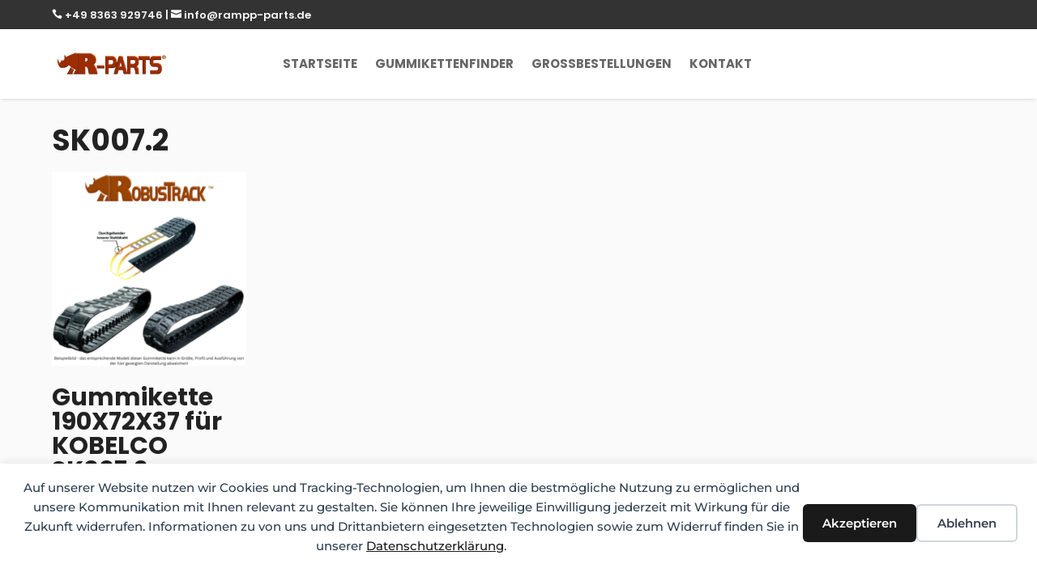

--- FILE ---
content_type: text/css
request_url: https://gummiketten-online.de/wp-content/et-cache/3578/et-core-unified-cpt-deferred-3578.min.css?ver=1765209698
body_size: 2572
content:
.et-db #et-boc .et-l .et_pb_section_2_tb_footer.et_pb_section{padding-top:0px;padding-bottom:0px;margin-top:0px;margin-bottom:0px;background-color:#121212!important}.et-db #et-boc .et-l .et_pb_row_3_tb_footer.et_pb_row{padding-top:5px!important;padding-bottom:5px!important;margin-top:0px!important;margin-bottom:0px!important;padding-top:5px;padding-bottom:5px}.et-db #et-boc .et-l .et_pb_row_3_tb_footer,body.et-db #page-container .et-db #et-boc .et-l #et-boc .et-l .et_pb_row_3_tb_footer.et_pb_row,body.et_pb_pagebuilder_layout.single.et-db #page-container #et-boc .et-l #et-boc .et-l .et_pb_row_3_tb_footer.et_pb_row,body.et_pb_pagebuilder_layout.single.et_full_width_page.et-db #page-container #et-boc .et-l .et_pb_row_3_tb_footer.et_pb_row{width:90%}.et-db #et-boc .et-l .et_pb_column_11_tb_footer{display:flex;flex-direction:column;justify-content:center}.et-db #et-boc .et-l .et_pb_text_11_tb_footer.et_pb_text{color:#d5d5d5!important}.et-db #et-boc .et-l .et_pb_text_11_tb_footer{font-family:'Montserrat',Helvetica,Arial,Lucida,sans-serif;padding-top:0px!important;padding-bottom:0px!important;margin-top:0px!important;margin-bottom:0px!important}.et-db #et-boc .et-l .et_pb_section_3_tb_footer.et_pb_section{padding-top:1px;padding-bottom:1px;margin-bottom:-7px;background-color:#000000!important}.et-db #et-boc .et-l .et_pb_row_4_tb_footer{background-color:#000000}.et-db #et-boc .et-l .et_pb_row_4_tb_footer.et_pb_row{padding-top:1px!important;padding-bottom:1px!important;padding-top:1px;padding-bottom:1px}.et-db #et-boc .et-l .et_pb_row_4_tb_footer,body.et-db #page-container .et-db #et-boc .et-l #et-boc .et-l .et_pb_row_4_tb_footer.et_pb_row,body.et_pb_pagebuilder_layout.single.et-db #page-container #et-boc .et-l #et-boc .et-l .et_pb_row_4_tb_footer.et_pb_row,body.et_pb_pagebuilder_layout.single.et_full_width_page.et-db #page-container #et-boc .et-l .et_pb_row_4_tb_footer.et_pb_row{width:100%}.et-db #et-boc .et-l .et_pb_text_12_tb_footer.et_pb_text,.et-db #et-boc .et-l .et_pb_text_12_tb_footer.et_pb_text a{color:#FFFFFF!important}.et-db #et-boc .et-l .et_pb_text_12_tb_footer{font-size:11px}@media only screen and (max-width:980px){.et-db #et-boc .et-l .et_pb_row_3_tb_footer.et_pb_row{padding-top:20px!important;padding-bottom:10px!important;padding-top:20px!important;padding-bottom:10px!important}.et-db #et-boc .et-l .et_pb_text_11_tb_footer{font-size:16px}}@media only screen and (max-width:767px){.et-db #et-boc .et-l .et_pb_row_3_tb_footer.et_pb_row{padding-top:20px!important;padding-bottom:10px!important;padding-top:20px!important;padding-bottom:10px!important}.et-db #et-boc .et-l .et_pb_text_11_tb_footer{font-size:16px}}